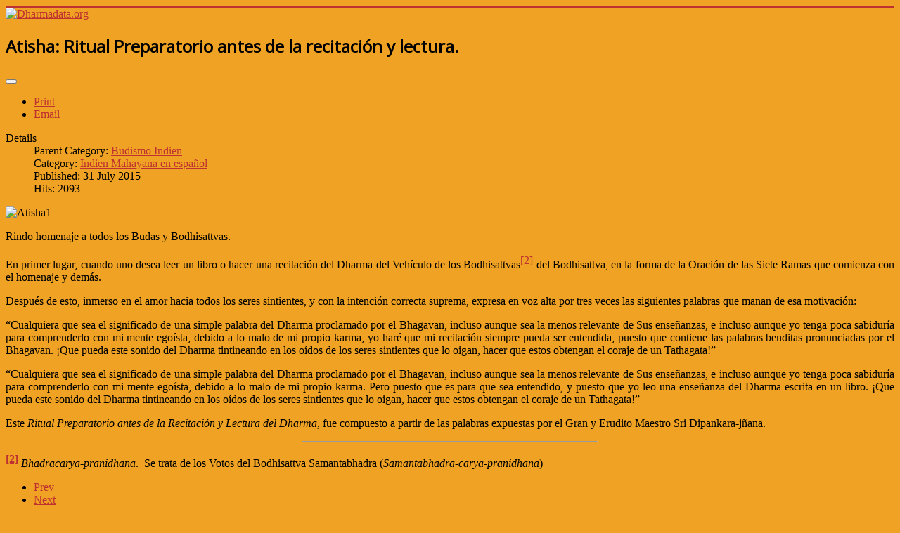

--- FILE ---
content_type: text/html; charset=utf-8
request_url: https://dharmadata.org/index.php?option=com_content&view=article&id=393:atisha-ritual-preparatprio-antes-de-la-recitacion-y-lectura&catid=77&lang=en&Itemid=2384
body_size: 5234
content:
<!DOCTYPE html>
<html lang="en-gb" dir="ltr">
<head>
	<meta name="viewport" content="width=device-width, initial-scale=1.0" />
	<meta charset="utf-8" />
	<meta name="keywords" content="Buddhist text, dharmadata, Dharmabook, Dharma Data, Vajrayana, Dzogchen, Mahayana, Hinayana, Therevada,  Tibetan Vajrayana, Maha Ati, Buddhist teachings, Buddhist meditation, Buddhist masters, Lamas, Nyingma, Kagyu, Geluk, Sakya, Bon, Lama Sherab, Tibetan buddhism, Indian Buddhism, Shrilankan Buddhism, Meditation, Sutra, Bardo, Death and Dying, Phowa, Buddhist training" />
	<meta name="author" content="Maximino Myar Teja" />
	<meta name="description" content="dharmadata.org
Multilingual Buddhist text library of all traditions" />
	<meta name="generator" content="Joomla! - Open Source Content Management" />
	<title>Atisha: Ritual Preparatorio antes de la recitación y lectura.</title>
	<link href="/templates/protostar/favicon.ico" rel="shortcut icon" type="image/vnd.microsoft.icon" />
	<link href="/components/com_jcomments/tpl/default/style.css?v=3002" rel="stylesheet" />
	<link href="/plugins/system/jce/css/content.css?9170bee23c5d0be6999d3d58aba5d0bd" rel="stylesheet" />
	<link href="/templates/protostar/css/template.css?9170bee23c5d0be6999d3d58aba5d0bd" rel="stylesheet" />
	<link href="https://fonts.googleapis.com/css?family=Open+Sans" rel="stylesheet" />
	<style>

	h1, h2, h3, h4, h5, h6, .site-title {
		font-family: 'Open Sans', sans-serif;
	}
	body.site {
		border-top: 3px solid #bd3131;
		background-color: #f0a224;
	}
	a {
		color: #bd3131;
	}
	.nav-list > .active > a,
	.nav-list > .active > a:hover,
	.dropdown-menu li > a:hover,
	.dropdown-menu .active > a,
	.dropdown-menu .active > a:hover,
	.nav-pills > .active > a,
	.nav-pills > .active > a:hover,
	.btn-primary {
		background: #bd3131;
	}
	</style>
	<script src="/media/jui/js/jquery.min.js?9170bee23c5d0be6999d3d58aba5d0bd"></script>
	<script src="/media/jui/js/jquery-noconflict.js?9170bee23c5d0be6999d3d58aba5d0bd"></script>
	<script src="/media/jui/js/jquery-migrate.min.js?9170bee23c5d0be6999d3d58aba5d0bd"></script>
	<script src="/media/jui/js/bootstrap.min.js?9170bee23c5d0be6999d3d58aba5d0bd"></script>
	<script src="/media/system/js/caption.js?9170bee23c5d0be6999d3d58aba5d0bd"></script>
	<script src="/templates/protostar/js/template.js?9170bee23c5d0be6999d3d58aba5d0bd"></script>
	<!--[if lt IE 9]><script src="/media/jui/js/html5.js?9170bee23c5d0be6999d3d58aba5d0bd"></script><![endif]-->
	<script>
jQuery(function($){ initTooltips(); $("body").on("subform-row-add", initTooltips); function initTooltips (event, container) { container = container || document;$(container).find(".hasTooltip").tooltip({"html": true,"container": "body"});} });jQuery(window).on('load',  function() {
				new JCaption('img.caption');
			});
	</script>

</head>
<body class="site com_content view-article no-layout no-task itemid-2384">
	<!-- Body -->
	<div class="body" id="top">
		<div class="container">
			<!-- Header -->
			<header class="header" role="banner">
				<div class="header-inner clearfix">
					<a class="brand pull-left" href="/">
						<img src="https://www.dharmadata.org/images/headers/DDnew_long.jpg" alt="Dharmadata.org" />											</a>
					<div class="header-search pull-right">
						
					</div>
				</div>
			</header>
						
			<div class="row-fluid">
								<main id="content" role="main" class="span9">
					<!-- Begin Content -->
					
					<div id="system-message-container">
	</div>

					<div class="item-page" itemscope itemtype="https://schema.org/Article">
	<meta itemprop="inLanguage" content="en-GB" />
	
		
			<div class="page-header">
		<h2 itemprop="headline">
			Atisha: Ritual Preparatorio antes de la recitación y lectura.		</h2>
							</div>
							
<div class="icons">
	
					<div class="btn-group pull-right">
				<button class="btn dropdown-toggle" type="button" id="dropdownMenuButton-393" aria-label="User tools"
				data-toggle="dropdown" aria-haspopup="true" aria-expanded="false">
					<span class="icon-cog" aria-hidden="true"></span>
					<span class="caret" aria-hidden="true"></span>
				</button>
								<ul class="dropdown-menu" aria-labelledby="dropdownMenuButton-393">
											<li class="print-icon"> <a href="/index.php?option=com_content&amp;view=article&amp;id=393:atisha-ritual-preparatprio-antes-de-la-recitacion-y-lectura&amp;catid=77&amp;lang=en&amp;tmpl=component&amp;print=1&amp;layout=default&amp;Itemid=2384" title="Print article < Atisha: Ritual Preparatorio antes de la recitación y lectura. >" onclick="window.open(this.href,'win2','status=no,toolbar=no,scrollbars=yes,titlebar=no,menubar=no,resizable=yes,width=640,height=480,directories=no,location=no'); return false;" rel="nofollow">			<span class="icon-print" aria-hidden="true"></span>
		Print	</a> </li>
																<li class="email-icon"> <a href="/index.php?option=com_mailto&amp;tmpl=component&amp;template=protostar&amp;link=c7a10d2837561fd5ed17e401ddaabfb55bf5c43c&amp;lang=en" title="Email this link to a friend" onclick="window.open(this.href,'win2','width=400,height=550,menubar=yes,resizable=yes'); return false;" rel="nofollow">			<span class="icon-envelope" aria-hidden="true"></span>
		Email	</a> </li>
														</ul>
			</div>
		
	</div>
			
		
						<dl class="article-info muted">

		
			<dt class="article-info-term">
									Details							</dt>

			
										<dd class="parent-category-name">
																		Parent Category: <a href="/index.php?option=com_content&amp;view=category&amp;id=75&amp;Itemid=157&amp;lang=en" itemprop="genre">Budismo Indien</a>							</dd>			
										<dd class="category-name">
																		Category: <a href="/index.php?option=com_content&amp;view=category&amp;id=77&amp;Itemid=2384&amp;lang=en" itemprop="genre">Indien Mahayana en español</a>							</dd>			
			
										<dd class="published">
				<span class="icon-calendar" aria-hidden="true"></span>
				<time datetime="2015-07-31T22:36:51+00:00" itemprop="datePublished">
					Published: 31 July 2015				</time>
			</dd>			
		
					
			
										<dd class="hits">
					<span class="icon-eye-open" aria-hidden="true"></span>
					<meta itemprop="interactionCount" content="UserPageVisits:2093" />
					Hits: 2093			</dd>						</dl>
	
	
		
								<div itemprop="articleBody">
		<p><img src="/images/Atisha1.jpg" alt="Atisha1" style="display: block; margin-left: auto; margin-right: auto;" /></p>
<p><span style="font-size: 12pt; line-height: 115%;">Rindo homenaje a todos los Budas y Bodhisattvas.</span></p>
<p style="text-align: justify;"><span style="font-size: 12pt; line-height: 115%;">En primer lugar, cuando uno desea leer un libro o hacer una recitaci&oacute;n del Dharma del Veh&iacute;culo de los Bodhisattvas<a href="#ftn1" id="ftnref1" style="vertical-align: super;" name="_ftnref1">[2]</a> del Bodhisattva, en la forma de la Oraci&oacute;n de las Siete Ramas que comienza con el homenaje y dem&aacute;s.</span></p>
<p style="text-align: justify;"><span style="font-size: 12pt; line-height: 115%;">Despu&eacute;s de esto, inmerso en el amor hacia todos los seres sintientes, y con la intenci&oacute;n correcta suprema, expresa en voz alta por tres veces las siguientes palabras que manan de esa motivaci&oacute;n:</span></p>
<p style="text-align: justify;"><span style="font-size: 12pt; line-height: 115%;">&ldquo;Cualquiera que sea el significado de una simple palabra del Dharma proclamado por el Bhagavan, incluso aunque sea la menos relevante de Sus ense&ntilde;anzas, e incluso aunque yo tenga poca sabidur&iacute;a para comprenderlo con mi mente ego&iacute;sta, debido a lo malo de mi propio karma, yo har&eacute; que mi recitaci&oacute;n siempre pueda ser entendida, puesto que contiene las palabras benditas pronunciadas por el Bhagavan. &iexcl;Que pueda este sonido del Dharma tintineando en los o&iacute;dos de los seres sintientes que lo oigan, hacer que estos obtengan el coraje de un Tathagata!&rdquo;</span></p>
<p style="text-align: justify;"><span style="font-size: 12pt; line-height: 115%;">&ldquo;Cualquiera que sea el significado de una simple palabra del Dharma proclamado por el Bhagavan, incluso aunque sea la menos relevante de Sus ense&ntilde;anzas, e incluso aunque yo tenga poca sabidur&iacute;a para comprenderlo con mi mente ego&iacute;sta, debido a lo malo de mi propio karma. Pero puesto que es para que sea entendido, y puesto que yo leo una ense&ntilde;anza del Dharma escrita en un libro. &iexcl;Que pueda este sonido del Dharma tintineando en los o&iacute;dos de los seres sintientes que lo oigan, hacer que estos obtengan el coraje de un Tathagata!&rdquo;</span></p>
<p style="text-align: justify;"><span style="font-size: 12pt; line-height: 115%;">Este <em>Ritual Preparatorio antes de la Recitaci&oacute;n y Lectura del Dharma</em>, fue compuesto a partir de las palabras expuestas por el Gran y Erudito Maestro Sri Dipankara-j&ntilde;ana.</span></p>
<hr style="text-align: left;" size="1" width="33%" />
<div>
<p><a href="#ftnref1" id="ftnref1" style="vertical-align: super;" name="ftn1"><strong>[2]</strong></a><em> Bhadracarya-pranidhana</em>.&nbsp; Se trata de los Votos del Bodhisattva Samantabhadra (<em>Samantabhadra</em>-<em>carya</em>-<em>pranidhana</em>)&nbsp;</p>
</div> 	</div>

	
	<ul class="pager pagenav">
	<li class="previous">
		<a class="hasTooltip" title="Dignaga: Examen del Objeto." aria-label="Previous article: Dignaga: Examen del Objeto." href="/index.php?option=com_content&amp;view=article&amp;id=399:dignaga-examen-del-objeto&amp;catid=77&amp;lang=en&amp;Itemid=2384" rel="prev">
			<span class="icon-chevron-left" aria-hidden="true"></span> <span aria-hidden="true">Prev</span>		</a>
	</li>
	<li class="next">
		<a class="hasTooltip" title="Atisha: Los Pasos Graduales en la Actividad del Maestro Espiritual." aria-label="Next article: Atisha: Los Pasos Graduales en la Actividad del Maestro Espiritual." href="/index.php?option=com_content&amp;view=article&amp;id=392:atisha-los-pasos-graduales-en-la-actividad-del-maestro-espiritual&amp;catid=77&amp;lang=en&amp;Itemid=2384" rel="next">
			<span aria-hidden="true">Next</span> <span class="icon-chevron-right" aria-hidden="true"></span>		</a>
	</li>
</ul>
							</div>

					<div class="clearfix"></div>
					<div aria-label="Breadcrumbs" role="navigation">
	<ul itemscope itemtype="https://schema.org/BreadcrumbList" class="breadcrumb">
					<li>
				You are here: &#160;
			</li>
		
						<li itemprop="itemListElement" itemscope itemtype="https://schema.org/ListItem">
											<a itemprop="item" href="/index.php?option=com_content&amp;view=article&amp;id=12&amp;Itemid=101&amp;lang=en" class="pathway"><span itemprop="name">Home</span></a>
					
											<span class="divider">
							<img src="/media/system/images/arrow.png" alt="" />						</span>
										<meta itemprop="position" content="1">
				</li>
							<li itemprop="itemListElement" itemscope itemtype="https://schema.org/ListItem">
											<a itemprop="item" href="/index.php?option=com_content&amp;view=category&amp;id=54&amp;Itemid=157&amp;lang=en" class="pathway"><span itemprop="name">Budismo en español</span></a>
					
											<span class="divider">
							<img src="/media/system/images/arrow.png" alt="" />						</span>
										<meta itemprop="position" content="2">
				</li>
							<li itemprop="itemListElement" itemscope itemtype="https://schema.org/ListItem">
											<a itemprop="item" href="/index.php?option=com_content&amp;view=category&amp;id=2&amp;Itemid=2382&amp;lang=en" class="pathway"><span itemprop="name">Budismo Indien</span></a>
					
											<span class="divider">
							<img src="/media/system/images/arrow.png" alt="" />						</span>
										<meta itemprop="position" content="3">
				</li>
							<li itemprop="itemListElement" itemscope itemtype="https://schema.org/ListItem">
											<a itemprop="item" href="/index.php?option=com_content&amp;view=category&amp;id=77&amp;Itemid=2384&amp;lang=en" class="pathway"><span itemprop="name">Indien Mahayana en español</span></a>
					
											<span class="divider">
							<img src="/media/system/images/arrow.png" alt="" />						</span>
										<meta itemprop="position" content="4">
				</li>
							<li itemprop="itemListElement" itemscope itemtype="https://schema.org/ListItem" class="active">
					<span itemprop="name">
						Buddhagupta: &quot;El Pequeño Grano Escondido&quot; 					</span>
					<meta itemprop="position" content="5">
				</li>
				</ul>
</div>

					<!-- End Content -->
				</main>
									<div id="aside" class="span3">
						<!-- Begin Right Sidebar -->
						<div class="well _menu"><h5 class="page-header">Main Menu</h5><ul class="nav menu mod-list">
<li class="item-101 default active deeper parent"><a href="/index.php?option=com_content&amp;view=article&amp;id=12&amp;Itemid=101&amp;lang=en" >Home</a><ul class="nav-child unstyled small"><li class="item-139"><a href="/index.php?option=com_content&amp;view=category&amp;id=24&amp;Itemid=139&amp;lang=en" >Buddhist Info</a></li></ul></li><li class="item-104 deeper parent"><a href="/index.php?option=com_content&amp;view=category&amp;id=10&amp;Itemid=104&amp;lang=en" >Mahayana</a><ul class="nav-child unstyled small"><li class="item-138"><a href="/index.php?option=com_content&amp;view=category&amp;id=47&amp;Itemid=138&amp;lang=en" >Pure Land Buddhism</a></li></ul></li><li class="item-103"><a href="/index.php?option=com_content&amp;view=category&amp;id=9&amp;Itemid=103&amp;lang=en" >Vajrayana</a></li><li class="item-105"><a href="/index.php?option=com_content&amp;view=category&amp;id=2&amp;Itemid=105&amp;lang=en" >Hinayana</a></li><li class="item-106"><a href="/index.php?option=com_content&amp;view=category&amp;id=12&amp;Itemid=106&amp;lang=en" >Theravada</a></li><li class="item-109 deeper parent"><a href="/index.php?option=com_content&amp;view=category&amp;id=14&amp;Itemid=109&amp;lang=en" >Norske tekster</a><ul class="nav-child unstyled small"><li class="item-110"><a href="/index.php?option=com_content&amp;view=featured&amp;Itemid=110&amp;lang=en" >Norsk Mahayana</a></li><li class="item-117 deeper parent"><a href="/index.php?option=com_content&amp;view=category&amp;id=26&amp;Itemid=117&amp;lang=en" >Vajrayana på norsk</a><ul class="nav-child unstyled small"><li class="item-156"><a href="/index.php?option=com_content&amp;view=category&amp;id=53&amp;Itemid=156&amp;lang=en" >Khenpo Sangpo tekster</a></li></ul></li><li class="item-118"><a href="/index.php?option=com_content&amp;view=category&amp;id=27&amp;Itemid=118&amp;lang=en" >Mahayana på norsk</a></li><li class="item-136 deeper parent"><a href="/index.php?option=com_content&amp;view=category&amp;id=28&amp;Itemid=136&amp;lang=en" > Therevada på norsk</a><ul class="nav-child unstyled small"><li class="item-153"><a href="/index.php?option=com_content&amp;view=category&amp;id=14&amp;Itemid=153&amp;lang=en" >Tekster av Kåre A. Lie</a></li></ul></li></ul></li><li class="item-111 deeper parent"><a href="/index.php?option=com_content&amp;view=category&amp;id=25&amp;Itemid=111&amp;lang=en" >Tibetan Buddhism</a><ul class="nav-child unstyled small"><li class="item-112"><a href="/index.php?option=com_content&amp;view=category&amp;id=31&amp;Itemid=112&amp;lang=en" >Nyingma</a></li><li class="item-113"><a href="/index.php?option=com_content&amp;view=category&amp;id=25&amp;Itemid=113&amp;lang=en" >Kagyu</a></li><li class="item-114"><a href="/index.php?option=com_content&amp;view=category&amp;id=33&amp;Itemid=114&amp;lang=en" >Sakya</a></li><li class="item-115"><a href="/index.php?option=com_content&amp;view=category&amp;id=34&amp;Itemid=115&amp;lang=en" >Gelug</a></li><li class="item-116"><a href="/index.php?option=com_content&amp;view=category&amp;id=35&amp;Itemid=116&amp;lang=en" >Tibetan Rimé</a></li></ul></li><li class="item-119 deeper parent"><a href="/index.php?option=com_content&amp;view=archive&amp;Itemid=119&amp;lang=en" >Indian Buddhism</a><ul class="nav-child unstyled small"><li class="item-120"><a href="/index.php?option=com_content&amp;view=category&amp;id=38&amp;Itemid=120&amp;lang=en" >Indian Mahayana</a></li><li class="item-121"><a href="/index.php?option=com_content&amp;view=category&amp;id=39&amp;Itemid=121&amp;lang=en" >Indian Therevada</a></li></ul></li><li class="item-122 deeper parent"><a href="/index.php?option=com_content&amp;view=category&amp;id=17&amp;Itemid=122&amp;lang=en" >Dzogchen</a><ul class="nav-child unstyled small"><li class="item-151"><a href="/index.php?option=com_content&amp;view=category&amp;id=45&amp;Itemid=151&amp;lang=en" >Dzogchen på Norsk</a></li><li class="item-152"><a href="/index.php?option=com_content&amp;view=category&amp;id=17&amp;Itemid=152&amp;lang=en" >Dzogchen in English</a></li></ul></li><li class="item-123"><a href="/index.php?option=com_content&amp;view=category&amp;id=15&amp;Itemid=123&amp;lang=en" >Tibetan Bön</a></li><li class="item-124 deeper parent"><a href="/index.php?option=com_content&amp;view=categories&amp;id=0&amp;Itemid=124&amp;lang=en" >Shri Lankan Buddhism</a><ul class="nav-child unstyled small"><li class="item-125"><a href="/index.php?option=com_content&amp;view=category&amp;id=60&amp;Itemid=125&amp;lang=en" >Shri Lankan Therevada</a></li><li class="item-163"><a href="/index.php?option=com_content&amp;view=category&amp;id=62&amp;Itemid=163&amp;lang=en" >Shri Lankan Mahayana</a></li></ul></li><li class="item-126 deeper parent"><a href="/index.php?option=com_content&amp;view=categories&amp;id=0&amp;Itemid=126&amp;lang=en" >Death</a><ul class="nav-child unstyled small"><li class="item-133"><a href="/index.php?option=com_content&amp;view=category&amp;id=19&amp;Itemid=133&amp;lang=en" >Tibetan death rituals</a></li><li class="item-134"><a href="/index.php?option=com_content&amp;view=category&amp;id=19&amp;Itemid=134&amp;lang=en" >Hospice and caring for dying</a></li></ul></li><li class="item-127 deeper parent"><a href="/index.php?option=com_content&amp;view=categories&amp;id=0&amp;Itemid=127&amp;lang=en" >Buddha</a><ul class="nav-child unstyled small"><li class="item-128"><a href="/index.php?option=com_content&amp;view=category&amp;id=23&amp;Itemid=128&amp;lang=en" >Sakyamuni Buddha</a></li><li class="item-154"><a href="/index.php?option=com_content&amp;view=category&amp;id=50&amp;Itemid=154&amp;lang=en" >Sayings of the Buddhas</a></li></ul></li><li class="item-129 deeper parent"><a href="/index.php?option=com_content&amp;view=categories&amp;id=0&amp;Itemid=129&amp;lang=en" >Guru</a><ul class="nav-child unstyled small"><li class="item-130"><a href="/index.php?option=com_content&amp;view=category&amp;id=30&amp;Itemid=130&amp;lang=en" >Guru Padmasambhava</a></li><li class="item-131"><a href="/index.php?option=com_content&amp;view=category&amp;id=15&amp;Itemid=131&amp;lang=en" >Tibetan linage Gurus</a></li><li class="item-132"><a href="/index.php?option=com_content&amp;view=category&amp;id=41&amp;Itemid=132&amp;lang=en" >Indian Gurus</a></li></ul></li><li class="item-135"><a href="/index.php?option=com_content&amp;view=category&amp;id=36&amp;Itemid=135&amp;lang=en" >Buddhism and science</a></li><li class="item-137 deeper parent"><a href="/index.php?option=com_content&amp;view=category&amp;id=21&amp;Itemid=137&amp;lang=en" >Tibetan Medicine</a><ul class="nav-child unstyled small"><li class="item-155"><a href="/index.php?option=com_content&amp;view=category&amp;id=52&amp;Itemid=155&amp;lang=en" >Medicine Buddha </a></li></ul></li><li class="item-148 deeper parent"><a href="/index.php?option=com_content&amp;view=featured&amp;Itemid=148&amp;lang=en" >Zen </a><ul class="nav-child unstyled small"><li class="item-149"><a href="/index.php?option=com_content&amp;view=category&amp;id=44&amp;Itemid=149&amp;lang=en" >Japanese Zen</a></li><li class="item-150"><a href="/index.php?option=com_content&amp;view=category&amp;id=43&amp;Itemid=150&amp;lang=en" >Chinese Zen</a></li></ul></li><li class="item-157 deeper parent"><a href="/index.php?option=com_content&amp;view=category&amp;id=54&amp;Itemid=157&amp;lang=en" >Budismo en español</a><ul class="nav-child unstyled small"><li class="item-158"><a href="/index.php?option=com_content&amp;view=category&amp;id=55&amp;Itemid=158&amp;lang=en" >Vajrayana en español</a></li><li class="item-159"><a href="/index.php?option=com_content&amp;view=category&amp;id=56&amp;Itemid=159&amp;lang=en" >Mahayana en español</a></li><li class="item-160"><a href="/index.php?option=com_content&amp;view=category&amp;id=58&amp;Itemid=160&amp;lang=en" >Therevada en español</a></li><li class="item-161"><a href="/index.php?option=com_content&amp;view=category&amp;id=57&amp;Itemid=161&amp;lang=en" >Zen en español</a></li><li class="item-2382 deeper parent"><a href="/index.php?option=com_content&amp;view=category&amp;id=2&amp;Itemid=2382&amp;lang=en" >Budismo Indien</a><ul class="nav-child unstyled small"><li class="item-2383"><a href="/index.php?option=com_content&amp;view=category&amp;id=76&amp;Itemid=2383&amp;lang=en" >Indien Sutra en español</a></li><li class="item-2384 current"><a href="/index.php?option=com_content&amp;view=category&amp;id=77&amp;Itemid=2384&amp;lang=en" >Indien Mahayana en español</a></li><li class="item-2385"><a href="/index.php?option=com_content&amp;view=category&amp;id=78&amp;Itemid=2385&amp;lang=en" >Indien Jatakas en español</a></li><li class="item-2386"><a href="/index.php?option=com_content&amp;view=category&amp;id=79&amp;Itemid=2386&amp;lang=en" >Textos de Nagaruna en español</a></li></ul></li><li class="item-2387"><a href="/index.php?option=com_content&amp;view=category&amp;id=80&amp;Itemid=2387&amp;lang=en" >El budismo tibetano en español</a></li><li class="item-2536"><a href="/index.php?option=com_content&amp;view=category&amp;id=81&amp;Itemid=2536&amp;lang=en" >Enseñanzas de S. S. el Dalai Lama</a></li></ul></li><li class="item-164"><a href="/index.php?option=com_content&amp;view=category&amp;id=63&amp;Itemid=164&amp;lang=en" >❀ Intro  to Buddhism</a></li><li class="item-162"><a href="/index.php?option=com_content&amp;view=category&amp;id=61&amp;Itemid=162&amp;lang=en" >❤ Bhikkhu Samahita daily drops</a></li></ul>
</div>
						<!-- End Right Sidebar -->
					</div>
							</div>
		</div>
	</div>
	<!-- Footer -->
	<footer class="footer" role="contentinfo">
		<div class="container">
			<hr />
			
			<p class="pull-right">
				<a href="#top" id="back-top">
					Back to Top				</a>
			</p>
			<p>
				&copy; 2026 Dharmadata.org			</p>
		</div>
	</footer>
	
</body>
</html>
